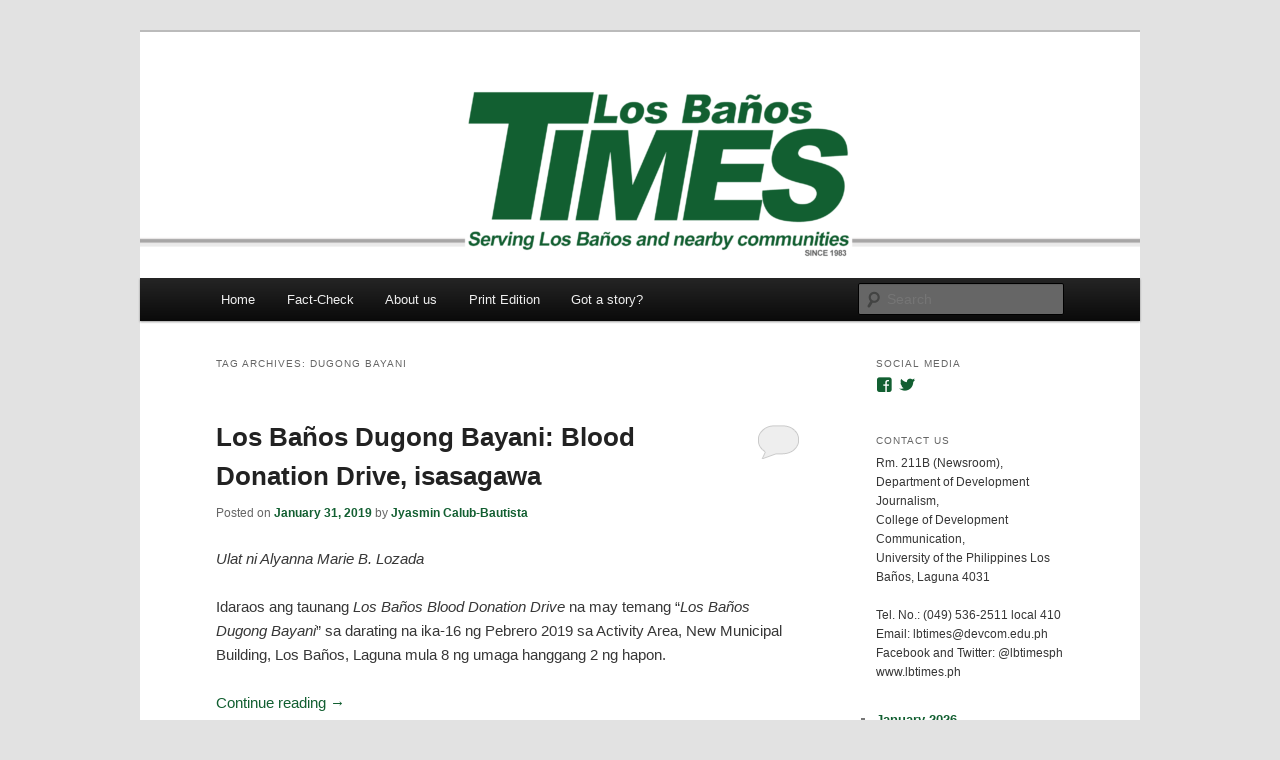

--- FILE ---
content_type: text/html; charset=UTF-8
request_url: https://lbtimes.ph/tag/dugong-bayani/
body_size: 14569
content:
<!DOCTYPE html>
<!--[if IE 6]>
<html id="ie6" lang="en-US">
<![endif]-->
<!--[if IE 7]>
<html id="ie7" lang="en-US">
<![endif]-->
<!--[if IE 8]>
<html id="ie8" lang="en-US">
<![endif]-->
<!--[if !(IE 6) & !(IE 7) & !(IE 8)]><!-->
<html lang="en-US">
<!--<![endif]-->
<head>
<meta charset="UTF-8" />
<meta name="viewport" content="width=device-width" />
<title>
Dugong Bayani | Los Baños Times	</title>
<link rel="profile" href="https://gmpg.org/xfn/11" />
<link rel="stylesheet" type="text/css" media="all" href="https://lbtimes.ph/wp-content/themes/twentyeleven/style.css?ver=20231107" />
<link rel="pingback" href="https://lbtimes.ph/xmlrpc.php">
<!--[if lt IE 9]>
<script src="https://lbtimes.ph/wp-content/themes/twentyeleven/js/html5.js?ver=3.7.0" type="text/javascript"></script>
<![endif]-->
<meta name='robots' content='max-image-preview:large' />
<link rel='dns-prefetch' href='//stats.wp.com' />
<link rel='dns-prefetch' href='//v0.wordpress.com' />
<link rel='dns-prefetch' href='//widgets.wp.com' />
<link rel='dns-prefetch' href='//s0.wp.com' />
<link rel='dns-prefetch' href='//0.gravatar.com' />
<link rel='dns-prefetch' href='//1.gravatar.com' />
<link rel='dns-prefetch' href='//2.gravatar.com' />
<link rel='preconnect' href='//i0.wp.com' />
<link rel='preconnect' href='//c0.wp.com' />
<link rel="alternate" type="application/rss+xml" title="Los Baños Times &raquo; Feed" href="https://lbtimes.ph/feed/" />
<link rel="alternate" type="application/rss+xml" title="Los Baños Times &raquo; Comments Feed" href="https://lbtimes.ph/comments/feed/" />
<link rel="alternate" type="application/rss+xml" title="Los Baños Times &raquo; Dugong Bayani Tag Feed" href="https://lbtimes.ph/tag/dugong-bayani/feed/" />
<style id='wp-img-auto-sizes-contain-inline-css' type='text/css'>
img:is([sizes=auto i],[sizes^="auto," i]){contain-intrinsic-size:3000px 1500px}
/*# sourceURL=wp-img-auto-sizes-contain-inline-css */
</style>
<style id='wp-emoji-styles-inline-css' type='text/css'>

	img.wp-smiley, img.emoji {
		display: inline !important;
		border: none !important;
		box-shadow: none !important;
		height: 1em !important;
		width: 1em !important;
		margin: 0 0.07em !important;
		vertical-align: -0.1em !important;
		background: none !important;
		padding: 0 !important;
	}
/*# sourceURL=wp-emoji-styles-inline-css */
</style>
<style id='wp-block-library-inline-css' type='text/css'>
:root{--wp-block-synced-color:#7a00df;--wp-block-synced-color--rgb:122,0,223;--wp-bound-block-color:var(--wp-block-synced-color);--wp-editor-canvas-background:#ddd;--wp-admin-theme-color:#007cba;--wp-admin-theme-color--rgb:0,124,186;--wp-admin-theme-color-darker-10:#006ba1;--wp-admin-theme-color-darker-10--rgb:0,107,160.5;--wp-admin-theme-color-darker-20:#005a87;--wp-admin-theme-color-darker-20--rgb:0,90,135;--wp-admin-border-width-focus:2px}@media (min-resolution:192dpi){:root{--wp-admin-border-width-focus:1.5px}}.wp-element-button{cursor:pointer}:root .has-very-light-gray-background-color{background-color:#eee}:root .has-very-dark-gray-background-color{background-color:#313131}:root .has-very-light-gray-color{color:#eee}:root .has-very-dark-gray-color{color:#313131}:root .has-vivid-green-cyan-to-vivid-cyan-blue-gradient-background{background:linear-gradient(135deg,#00d084,#0693e3)}:root .has-purple-crush-gradient-background{background:linear-gradient(135deg,#34e2e4,#4721fb 50%,#ab1dfe)}:root .has-hazy-dawn-gradient-background{background:linear-gradient(135deg,#faaca8,#dad0ec)}:root .has-subdued-olive-gradient-background{background:linear-gradient(135deg,#fafae1,#67a671)}:root .has-atomic-cream-gradient-background{background:linear-gradient(135deg,#fdd79a,#004a59)}:root .has-nightshade-gradient-background{background:linear-gradient(135deg,#330968,#31cdcf)}:root .has-midnight-gradient-background{background:linear-gradient(135deg,#020381,#2874fc)}:root{--wp--preset--font-size--normal:16px;--wp--preset--font-size--huge:42px}.has-regular-font-size{font-size:1em}.has-larger-font-size{font-size:2.625em}.has-normal-font-size{font-size:var(--wp--preset--font-size--normal)}.has-huge-font-size{font-size:var(--wp--preset--font-size--huge)}.has-text-align-center{text-align:center}.has-text-align-left{text-align:left}.has-text-align-right{text-align:right}.has-fit-text{white-space:nowrap!important}#end-resizable-editor-section{display:none}.aligncenter{clear:both}.items-justified-left{justify-content:flex-start}.items-justified-center{justify-content:center}.items-justified-right{justify-content:flex-end}.items-justified-space-between{justify-content:space-between}.screen-reader-text{border:0;clip-path:inset(50%);height:1px;margin:-1px;overflow:hidden;padding:0;position:absolute;width:1px;word-wrap:normal!important}.screen-reader-text:focus{background-color:#ddd;clip-path:none;color:#444;display:block;font-size:1em;height:auto;left:5px;line-height:normal;padding:15px 23px 14px;text-decoration:none;top:5px;width:auto;z-index:100000}html :where(.has-border-color){border-style:solid}html :where([style*=border-top-color]){border-top-style:solid}html :where([style*=border-right-color]){border-right-style:solid}html :where([style*=border-bottom-color]){border-bottom-style:solid}html :where([style*=border-left-color]){border-left-style:solid}html :where([style*=border-width]){border-style:solid}html :where([style*=border-top-width]){border-top-style:solid}html :where([style*=border-right-width]){border-right-style:solid}html :where([style*=border-bottom-width]){border-bottom-style:solid}html :where([style*=border-left-width]){border-left-style:solid}html :where(img[class*=wp-image-]){height:auto;max-width:100%}:where(figure){margin:0 0 1em}html :where(.is-position-sticky){--wp-admin--admin-bar--position-offset:var(--wp-admin--admin-bar--height,0px)}@media screen and (max-width:600px){html :where(.is-position-sticky){--wp-admin--admin-bar--position-offset:0px}}

/*# sourceURL=wp-block-library-inline-css */
</style><style id='wp-block-archives-inline-css' type='text/css'>
.wp-block-archives{box-sizing:border-box}.wp-block-archives-dropdown label{display:block}
/*# sourceURL=https://c0.wp.com/c/6.9/wp-includes/blocks/archives/style.min.css */
</style>
<style id='global-styles-inline-css' type='text/css'>
:root{--wp--preset--aspect-ratio--square: 1;--wp--preset--aspect-ratio--4-3: 4/3;--wp--preset--aspect-ratio--3-4: 3/4;--wp--preset--aspect-ratio--3-2: 3/2;--wp--preset--aspect-ratio--2-3: 2/3;--wp--preset--aspect-ratio--16-9: 16/9;--wp--preset--aspect-ratio--9-16: 9/16;--wp--preset--color--black: #000;--wp--preset--color--cyan-bluish-gray: #abb8c3;--wp--preset--color--white: #fff;--wp--preset--color--pale-pink: #f78da7;--wp--preset--color--vivid-red: #cf2e2e;--wp--preset--color--luminous-vivid-orange: #ff6900;--wp--preset--color--luminous-vivid-amber: #fcb900;--wp--preset--color--light-green-cyan: #7bdcb5;--wp--preset--color--vivid-green-cyan: #00d084;--wp--preset--color--pale-cyan-blue: #8ed1fc;--wp--preset--color--vivid-cyan-blue: #0693e3;--wp--preset--color--vivid-purple: #9b51e0;--wp--preset--color--blue: #1982d1;--wp--preset--color--dark-gray: #373737;--wp--preset--color--medium-gray: #666;--wp--preset--color--light-gray: #e2e2e2;--wp--preset--gradient--vivid-cyan-blue-to-vivid-purple: linear-gradient(135deg,rgb(6,147,227) 0%,rgb(155,81,224) 100%);--wp--preset--gradient--light-green-cyan-to-vivid-green-cyan: linear-gradient(135deg,rgb(122,220,180) 0%,rgb(0,208,130) 100%);--wp--preset--gradient--luminous-vivid-amber-to-luminous-vivid-orange: linear-gradient(135deg,rgb(252,185,0) 0%,rgb(255,105,0) 100%);--wp--preset--gradient--luminous-vivid-orange-to-vivid-red: linear-gradient(135deg,rgb(255,105,0) 0%,rgb(207,46,46) 100%);--wp--preset--gradient--very-light-gray-to-cyan-bluish-gray: linear-gradient(135deg,rgb(238,238,238) 0%,rgb(169,184,195) 100%);--wp--preset--gradient--cool-to-warm-spectrum: linear-gradient(135deg,rgb(74,234,220) 0%,rgb(151,120,209) 20%,rgb(207,42,186) 40%,rgb(238,44,130) 60%,rgb(251,105,98) 80%,rgb(254,248,76) 100%);--wp--preset--gradient--blush-light-purple: linear-gradient(135deg,rgb(255,206,236) 0%,rgb(152,150,240) 100%);--wp--preset--gradient--blush-bordeaux: linear-gradient(135deg,rgb(254,205,165) 0%,rgb(254,45,45) 50%,rgb(107,0,62) 100%);--wp--preset--gradient--luminous-dusk: linear-gradient(135deg,rgb(255,203,112) 0%,rgb(199,81,192) 50%,rgb(65,88,208) 100%);--wp--preset--gradient--pale-ocean: linear-gradient(135deg,rgb(255,245,203) 0%,rgb(182,227,212) 50%,rgb(51,167,181) 100%);--wp--preset--gradient--electric-grass: linear-gradient(135deg,rgb(202,248,128) 0%,rgb(113,206,126) 100%);--wp--preset--gradient--midnight: linear-gradient(135deg,rgb(2,3,129) 0%,rgb(40,116,252) 100%);--wp--preset--font-size--small: 13px;--wp--preset--font-size--medium: 20px;--wp--preset--font-size--large: 36px;--wp--preset--font-size--x-large: 42px;--wp--preset--spacing--20: 0.44rem;--wp--preset--spacing--30: 0.67rem;--wp--preset--spacing--40: 1rem;--wp--preset--spacing--50: 1.5rem;--wp--preset--spacing--60: 2.25rem;--wp--preset--spacing--70: 3.38rem;--wp--preset--spacing--80: 5.06rem;--wp--preset--shadow--natural: 6px 6px 9px rgba(0, 0, 0, 0.2);--wp--preset--shadow--deep: 12px 12px 50px rgba(0, 0, 0, 0.4);--wp--preset--shadow--sharp: 6px 6px 0px rgba(0, 0, 0, 0.2);--wp--preset--shadow--outlined: 6px 6px 0px -3px rgb(255, 255, 255), 6px 6px rgb(0, 0, 0);--wp--preset--shadow--crisp: 6px 6px 0px rgb(0, 0, 0);}:where(.is-layout-flex){gap: 0.5em;}:where(.is-layout-grid){gap: 0.5em;}body .is-layout-flex{display: flex;}.is-layout-flex{flex-wrap: wrap;align-items: center;}.is-layout-flex > :is(*, div){margin: 0;}body .is-layout-grid{display: grid;}.is-layout-grid > :is(*, div){margin: 0;}:where(.wp-block-columns.is-layout-flex){gap: 2em;}:where(.wp-block-columns.is-layout-grid){gap: 2em;}:where(.wp-block-post-template.is-layout-flex){gap: 1.25em;}:where(.wp-block-post-template.is-layout-grid){gap: 1.25em;}.has-black-color{color: var(--wp--preset--color--black) !important;}.has-cyan-bluish-gray-color{color: var(--wp--preset--color--cyan-bluish-gray) !important;}.has-white-color{color: var(--wp--preset--color--white) !important;}.has-pale-pink-color{color: var(--wp--preset--color--pale-pink) !important;}.has-vivid-red-color{color: var(--wp--preset--color--vivid-red) !important;}.has-luminous-vivid-orange-color{color: var(--wp--preset--color--luminous-vivid-orange) !important;}.has-luminous-vivid-amber-color{color: var(--wp--preset--color--luminous-vivid-amber) !important;}.has-light-green-cyan-color{color: var(--wp--preset--color--light-green-cyan) !important;}.has-vivid-green-cyan-color{color: var(--wp--preset--color--vivid-green-cyan) !important;}.has-pale-cyan-blue-color{color: var(--wp--preset--color--pale-cyan-blue) !important;}.has-vivid-cyan-blue-color{color: var(--wp--preset--color--vivid-cyan-blue) !important;}.has-vivid-purple-color{color: var(--wp--preset--color--vivid-purple) !important;}.has-black-background-color{background-color: var(--wp--preset--color--black) !important;}.has-cyan-bluish-gray-background-color{background-color: var(--wp--preset--color--cyan-bluish-gray) !important;}.has-white-background-color{background-color: var(--wp--preset--color--white) !important;}.has-pale-pink-background-color{background-color: var(--wp--preset--color--pale-pink) !important;}.has-vivid-red-background-color{background-color: var(--wp--preset--color--vivid-red) !important;}.has-luminous-vivid-orange-background-color{background-color: var(--wp--preset--color--luminous-vivid-orange) !important;}.has-luminous-vivid-amber-background-color{background-color: var(--wp--preset--color--luminous-vivid-amber) !important;}.has-light-green-cyan-background-color{background-color: var(--wp--preset--color--light-green-cyan) !important;}.has-vivid-green-cyan-background-color{background-color: var(--wp--preset--color--vivid-green-cyan) !important;}.has-pale-cyan-blue-background-color{background-color: var(--wp--preset--color--pale-cyan-blue) !important;}.has-vivid-cyan-blue-background-color{background-color: var(--wp--preset--color--vivid-cyan-blue) !important;}.has-vivid-purple-background-color{background-color: var(--wp--preset--color--vivid-purple) !important;}.has-black-border-color{border-color: var(--wp--preset--color--black) !important;}.has-cyan-bluish-gray-border-color{border-color: var(--wp--preset--color--cyan-bluish-gray) !important;}.has-white-border-color{border-color: var(--wp--preset--color--white) !important;}.has-pale-pink-border-color{border-color: var(--wp--preset--color--pale-pink) !important;}.has-vivid-red-border-color{border-color: var(--wp--preset--color--vivid-red) !important;}.has-luminous-vivid-orange-border-color{border-color: var(--wp--preset--color--luminous-vivid-orange) !important;}.has-luminous-vivid-amber-border-color{border-color: var(--wp--preset--color--luminous-vivid-amber) !important;}.has-light-green-cyan-border-color{border-color: var(--wp--preset--color--light-green-cyan) !important;}.has-vivid-green-cyan-border-color{border-color: var(--wp--preset--color--vivid-green-cyan) !important;}.has-pale-cyan-blue-border-color{border-color: var(--wp--preset--color--pale-cyan-blue) !important;}.has-vivid-cyan-blue-border-color{border-color: var(--wp--preset--color--vivid-cyan-blue) !important;}.has-vivid-purple-border-color{border-color: var(--wp--preset--color--vivid-purple) !important;}.has-vivid-cyan-blue-to-vivid-purple-gradient-background{background: var(--wp--preset--gradient--vivid-cyan-blue-to-vivid-purple) !important;}.has-light-green-cyan-to-vivid-green-cyan-gradient-background{background: var(--wp--preset--gradient--light-green-cyan-to-vivid-green-cyan) !important;}.has-luminous-vivid-amber-to-luminous-vivid-orange-gradient-background{background: var(--wp--preset--gradient--luminous-vivid-amber-to-luminous-vivid-orange) !important;}.has-luminous-vivid-orange-to-vivid-red-gradient-background{background: var(--wp--preset--gradient--luminous-vivid-orange-to-vivid-red) !important;}.has-very-light-gray-to-cyan-bluish-gray-gradient-background{background: var(--wp--preset--gradient--very-light-gray-to-cyan-bluish-gray) !important;}.has-cool-to-warm-spectrum-gradient-background{background: var(--wp--preset--gradient--cool-to-warm-spectrum) !important;}.has-blush-light-purple-gradient-background{background: var(--wp--preset--gradient--blush-light-purple) !important;}.has-blush-bordeaux-gradient-background{background: var(--wp--preset--gradient--blush-bordeaux) !important;}.has-luminous-dusk-gradient-background{background: var(--wp--preset--gradient--luminous-dusk) !important;}.has-pale-ocean-gradient-background{background: var(--wp--preset--gradient--pale-ocean) !important;}.has-electric-grass-gradient-background{background: var(--wp--preset--gradient--electric-grass) !important;}.has-midnight-gradient-background{background: var(--wp--preset--gradient--midnight) !important;}.has-small-font-size{font-size: var(--wp--preset--font-size--small) !important;}.has-medium-font-size{font-size: var(--wp--preset--font-size--medium) !important;}.has-large-font-size{font-size: var(--wp--preset--font-size--large) !important;}.has-x-large-font-size{font-size: var(--wp--preset--font-size--x-large) !important;}
/*# sourceURL=global-styles-inline-css */
</style>

<style id='classic-theme-styles-inline-css' type='text/css'>
/*! This file is auto-generated */
.wp-block-button__link{color:#fff;background-color:#32373c;border-radius:9999px;box-shadow:none;text-decoration:none;padding:calc(.667em + 2px) calc(1.333em + 2px);font-size:1.125em}.wp-block-file__button{background:#32373c;color:#fff;text-decoration:none}
/*# sourceURL=/wp-includes/css/classic-themes.min.css */
</style>
<link rel='stylesheet' id='ai-core-style-css' href='https://lbtimes.ph/wp-content/plugins/aesop-story-engine/public/assets/css/ai-core.css?ver=1' type='text/css' media='all' />
<style id='ai-core-style-inline-css' type='text/css'>
.aesop-gallery-component .aesop-component-caption{color:#333;padding:.25rem .75rem;background:rgba(255,255,255,.8);font-size:14px}.aesop-stacked-img{background-position:50%;background-repeat:no-repeat;background-size:cover;width:100%;left:0;top:0;position:relative;overflow:hidden}.aesop-stacked-img .aesop-stacked-caption{position:absolute;bottom:20px;right:20px;z-index:0;color:#333;padding:.25rem .75rem;background:rgba(255,255,255,.8);font-size:14px;-webkit-transition:all .75s ease-in-out;transition:all .75s ease-in-out}.aesop-sequence-img-wrap .aesop-sequence-caption{padding-left:4.5rem}.aesop-sequence-img-wrap .aesop-sequence-caption:before{left:0;bottom:-4px;font-weight:700;line-height:1;padding:.6rem .75rem;border:1px solid;border-color:inherit;content:counter(sequence-counter,decimal-leading-zero);counter-increment:sequence-counter}.aesop-sequence-img-wrap .aesop-sequence-img{width:100%;max-width:1200px;display:block}.aesop-hero-gallery-wrapper{clear:both;position:relative}.aesop-hero-gallery-content{position:absolute;top:20px}.aesopicon-search-plus{position:relative}.aesopicon-search-plus:after{display:inline-block;font-family:Dashicons;font-style:normal;font-weight:400;line-height:1;-webkit-font-smoothing:antialiased;-moz-osx-font-smoothing:grayscale;content:'\f179'}.aesop-parallax-component{clear:both}.aesop-parallax-component .aesop-parallax-sc{margin:0}.aesop-content-component .aesop-content-comp-wrap{padding:1.5em 2em}@media (max-width:766px){.aesop-content-component .aesop-content-comp-wrap{padding:1em}}.aesop-content-component .aesop-content-comp-inner p{line-height:1.2em}.aesop-content-component .aesop-content-img .aesop-content-comp-inner{word-wrap:break-word;background:rgba(255,255,255,.4);padding:1rem;line-height:1.3}.aesop-content-component .aesop-content-img .aesop-content-comp-inner p{margin-bottom:0}.aesop-image-component img{-webkit-box-shadow:0 0 6px -1px rgba(0,0,0,.5);box-shadow:0 0 6px -1px rgba(0,0,0,.5)}.aesop-image-component .aesop-lightbox{text-decoration:none;display:block}.aesop-image-component .aesop-img-enlarge{margin:0 0 .5rem}.aesop-image-component .aesop-img-enlarge:hover{text-decoration:none}.aesop-image-component .aesop-img-enlarge i{position:relative;top:1px}.aesop-image-component .aesop-img-enlarge,.aesop-image-component .aesop-image-component-caption{color:#b3b3b3;font-size:12px;font-family:"Helvetica Neue",Helvetica,Arial,sans-serif}.aesop-image-component .aesop-cap-cred,.aesop-image-component .aesop-img-enlarge{color:#b3b3b3}.aesop-image-component .aesop-cap-cred{border-top:1px dotted #b3b3b3;font-size:9px}.aesop-image-component:hover{opacity:.85;filter:alpha(opacity=85);-webkit-transition:opacity .25s ease-in-out;transition:opacity .25s ease-in-out}.aesop-image-component:active img{box-shadow:none}.aesop-video-component .aesop-video-component-caption{color:#b3b3b3}.aesop-video-component .aesop-component-caption{color:#333;padding:.25rem .75rem;background:rgba(255,255,255,.8);font-size:14px}.mejs-container{width:100%;max-width:800px!important;margin-left:auto;margin-right:auto}.mejs-container+p{margin-top:1rem}.aesop-quote-component{padding:3rem 2rem}.aesop-quote-component blockquote{font-style:italic}.aesop-quote-component cite{display:block;font-size:14px}.aesop-on-genesis .aesop-quote-component blockquote:before{content:none}.aesop-story-collection{clear:both}.aesop-story-collection .aesop-story-collection-title{text-align:center;background:#fff;text-transform:uppercase;font-size:1.75rem;line-height:1.75rem;letter-spacing:.05rem;padding:.8rem 0 .6rem;margin:0;z-index:2;position:relative;-webkit-box-shadow:0 7px 7px -7px #000;box-shadow:0 7px 7px -7px #000}.aesop-story-collection .aesop-collection-item{float:left;position:relative;height:220px;overflow:hidden}.aesop-story-collection .aesop-collection-item .aesop-collection-item-link{display:table;height:100%;width:100%;color:#fff;-webkit-transition:all .25s ease-in-out;transition:all .25s ease-in-out}.aesop-story-collection .aesop-collection-item .aesop-collection-item-link:before{position:absolute;content:'';width:100%;height:100%;background:#000;opacity:.65;filter:alpha(opacity=65);z-index:1}.aesop-story-collection .aesop-collection-item .aesop-collection-item-link:hover{text-decoration:none;-webkit-transition:all .25s ease-in-out;transition:all .25s ease-in-out}.aesop-story-collection .aesop-collection-item .aesop-collection-item-link:hover:before{-webkit-transition:opacity .25s linear;transition:opacity .25s linear;opacity:0;filter:alpha(opacity=0)}.aesop-story-collection .aesop-collection-item .aesop-collection-item-link:hover .aesop-collection-item-inner{background:rgba(0,0,0,.5)}.aesop-story-collection .aesop-collection-item .aesop-collection-item-inner{display:table-cell;vertical-align:middle;width:100%;height:100%;padding:0 2.5rem;position:relative;text-align:center;z-index:1;overflow:hidden;text-shadow:0 0 3px rgba(0,0,0,.6)}.aesop-story-collection .aesop-collection-item .aesop-collection-item-inner .aesop-collection-entry-title{font-weight:800;text-transform:uppercase;color:#fff;margin:auto}.aesop-story-collection .aesop-collection-item .aesop-collection-item-inner .aesop-collection-item-excerpt{font-size:12px}.aesop-story-collection .aesop-collection-item .aesop-collection-item-inner .aesop-collection-meta{font-family:"Helvetica Neue",Helvetica,Arial,sans-serif;font-size:12px;margin-bottom:3rem;font-style:italic}.aesop-story-collection .aesop-collection-item .aesop-collection-item-img{position:absolute;width:100%;height:100%;left:0;z-index:0;background-position:center center}.aesop-story-collection .aesop-collection-splash .aesop-collection-item-link:before{content:none}.aesop-story-collection .aesop-collection-splash .aesop-collection-item-link:hover .aesop-collection-item-inner{background:0 0}.aesop-story-collection .aesop-collection-splash .aesop-collection-item-inner .aesop-collection-entry-title{color:#333;text-shadow:none}.aesop-story-collection .aesop-collection-load-more{background:#000;opacity:.65;filter:alpha(opacity=65);z-index:1;height:70px;line-height:70px;color:#fff}.jorgen-article-cover-wrap{position:fixed}.aesop-article-chapter-wrap{position:relative}.aesop-article-chapter-wrap.aesop-video-chapter .aesop-cover-title{max-width:100%;margin:0;padding-bottom:20px;top:150px;border-bottom:1px solid #fff;font-size:62px!important;color:#fff;width:90%;left:10%;position:absolute;z-index:1}.aesop-article-chapter-wrap.aesop-video-chapter .aesop-cover-title small{font-size:40px}@media (max-width:800px){.aesop-article-chapter-wrap .aesop-cover-title{font-size:52px}.aesop-article-chapter-wrap .aesop-cover-title small{font-size:42px}}@media (max-width:480px){.aesop-article-chapter-wrap .aesop-cover-title{display:block;bottom:30px;font-size:32px}.aesop-article-chapter-wrap .aesop-cover-title small{display:block;font-size:20px}}.aesop-cover-title{max-width:100%;margin:0;padding-bottom:20px;bottom:100px;border-bottom:1px solid #fff;font-size:62px!important;color:#fff;width:90%;left:10%;position:absolute;z-index:1}.aesop-cover-title small{font-size:40px}.aesop-toggle-chapter-menu{position:fixed;right:-1px;bottom:57px;height:44px;width:44px;background:#e6e6e6;border-top-left-radius:2px;border-bottom-left-radius:2px;z-index:150;-webkit-transition:right .25s ease;transition:right .25s ease}.aesop-toggle-chapter-menu:hover{background:#007aac;text-decoration:none}.aesop-toggle-chapter-menu:hover i{color:#fff}.aesop-toggle-chapter-menu i{color:#007aac}.aesop-chapter-menu-open .aesop-chapter-menu{right:0}.aesop-chapter-menu-open .aesop-toggle-chapter-menu{right:250px}.aesop-close-chapter-menu{position:absolute;top:12px;right:12px;z-index:1}.aesop-close-chapter-menu:hover{cursor:pointer}.aesop-chapter-menu{right:-250px;width:250px;top:0;position:fixed;bottom:0;background:#e6e6e6;-webkit-transition:right .25s ease;transition:right .25s ease;z-index:500;counter-reset:sequence-counter;color:#777}.aesop-chapter-menu .scroll-nav__list{margin:0;padding:0}.aesop-chapter-menu *{box-sizing:border-box;-moz-box-sizing:border-box;-webkit-box-sizing:border-box}.aesop-chapter-menu li{display:block;margin-bottom:0;position:relative;padding-left:15px;font:400 14px/28px Arial,Helvetica,sans-serif}.aesop-chapter-menu li:before{content:counter(sequence-counter,upper-roman);counter-increment:sequence-counter;position:absolute;left:0}.aesop-chapter-menu a:link,.aesop-chapter-menu .scroll-nav__link{color:#777;padding-top:5px;padding-bottom:5px}.admin-bar .aesop-chapter-menu{top:32px}.aesop-chapter-menu--inner{padding:15px}.aesop-character-component .aesop-character-float{margin:.65rem 0;width:150px;text-align:center}.aesop-character-component .aesop-character-float .aesop-character-title{vertical-align:top;font-size:12px;font-family:"Helvetica Neue",Helvetica,Arial,sans-serif;color:#b3b3b3;text-transform:uppercase;letter-spacing:.05em;display:block;text-align:center;margin:0 0 .5rem}.aesop-character-component .aesop-character-float.aesop-character-right{float:right;margin-left:1.75rem}.aesop-character-component .aesop-character-float.aesop-character-center{margin-left:auto;margin-right:auto}.aesop-character-component .aesop-character-float.aesop-character-center .aesop-character-name{text-align:center}.aesop-character-component .aesop-character-float.aesop-character-left{float:left;margin-right:1.75rem}.aesop-character-component .aesop-character-avatar{width:90%;border-radius:50%}.aesop-character-component .aesop-character-cap{font-size:12px;line-height:14px;font-family:"Helvetica Neue",Helvetica,Arial,sans-serif;color:#b3b3b3;font-style:italic;margin-top:.8rem;border-top:1px dotted #b3b3b3;padding-top:.3rem}.aesop-document-component a{font-size:12px;font-family:"Helvetica Neue",Helvetica,Arial,sans-serif;color:#b3b3b3;line-height:12px;text-decoration:none}.aesop-document-component a span{border-bottom:1px solid #e6e6e6;font-size:12px;color:gray}.aesop-document-component a span:before{content:'\f498';font-family:Dashicons;position:absolute;left:0}.aesop-timeline{position:fixed;bottom:0;left:0;right:0;z-index:10}.aesop-timeline ol{margin:0;padding:0;position:relative;background:#e6e6e6;padding:5px 10px;-webkit-box-shadow:inset 0 7px 7px -7px gray;box-shadow:inset 0 7px 7px -7px gray}.aesop-timeline ol:before,.aesop-timeline ol:after{content:" ";display:table}.aesop-timeline ol:after{clear:both}.aesop-timeline ol li{display:inline-block;margin-right:5px}.aesop-timeline ol li:last-child{margin-right:0}.aesop-timeline ol li a{text-transform:uppercase;font-size:14px;color:inherit;padding:2px 10px 8px;display:block;position:relative}.aesop-timeline ol li a:after{content:'';height:20px;border-right:1px solid #666;width:1px;position:absolute;left:50%;bottom:-10px}.aesop-timeline ol li.active a{color:#428bca}.aesop-timeline ol li.active a:after{border-right-color:#428bca}
/*# sourceURL=ai-core-style-inline-css */
</style>
<link rel='stylesheet' id='ai-lightbox-style-css' href='https://lbtimes.ph/wp-content/plugins/aesop-story-engine/public/assets/css/lightbox.css?ver=1' type='text/css' media='all' />
<link rel='stylesheet' id='twentyeleven-block-style-css' href='https://lbtimes.ph/wp-content/themes/twentyeleven/blocks.css?ver=20230122' type='text/css' media='all' />
<link rel='stylesheet' id='jetpack_likes-css' href='https://c0.wp.com/p/jetpack/15.4/modules/likes/style.css' type='text/css' media='all' />
<script type="text/javascript" src="https://c0.wp.com/c/6.9/wp-includes/js/jquery/jquery.min.js" id="jquery-core-js"></script>
<script type="text/javascript" src="https://c0.wp.com/c/6.9/wp-includes/js/jquery/jquery-migrate.min.js" id="jquery-migrate-js"></script>
<link rel="https://api.w.org/" href="https://lbtimes.ph/wp-json/" /><link rel="alternate" title="JSON" type="application/json" href="https://lbtimes.ph/wp-json/wp/v2/tags/3" /><link rel="EditURI" type="application/rsd+xml" title="RSD" href="https://lbtimes.ph/xmlrpc.php?rsd" />
<meta name="generator" content="WordPress 6.9" />
	<style>img#wpstats{display:none}</style>
			<style>
		/* Link color */
		a,
		#site-title a:focus,
		#site-title a:hover,
		#site-title a:active,
		.entry-title a:hover,
		.entry-title a:focus,
		.entry-title a:active,
		.widget_twentyeleven_ephemera .comments-link a:hover,
		section.recent-posts .other-recent-posts a[rel="bookmark"]:hover,
		section.recent-posts .other-recent-posts .comments-link a:hover,
		.format-image footer.entry-meta a:hover,
		#site-generator a:hover {
			color: #125f31;
		}
		section.recent-posts .other-recent-posts .comments-link a:hover {
			border-color: #125f31;
		}
		article.feature-image.small .entry-summary p a:hover,
		.entry-header .comments-link a:hover,
		.entry-header .comments-link a:focus,
		.entry-header .comments-link a:active,
		.feature-slider a.active {
			background-color: #125f31;
		}
	</style>
			<style type="text/css" id="twentyeleven-header-css">
				#site-title,
		#site-description {
			position: absolute;
			clip: rect(1px 1px 1px 1px); /* IE6, IE7 */
			clip: rect(1px, 1px, 1px, 1px);
		}
				</style>
		
<!-- Jetpack Open Graph Tags -->
<meta property="og:type" content="website" />
<meta property="og:title" content="Dugong Bayani &#8211; Los Baños Times" />
<meta property="og:url" content="https://lbtimes.ph/tag/dugong-bayani/" />
<meta property="og:site_name" content="Los Baños Times" />
<meta property="og:image" content="https://i0.wp.com/lbtimes.ph/wp-content/uploads/2022/07/cropped-LB-Times-ph.jpeg?fit=512%2C512&#038;ssl=1" />
<meta property="og:image:width" content="512" />
<meta property="og:image:height" content="512" />
<meta property="og:image:alt" content="" />
<meta property="og:locale" content="en_US" />

<!-- End Jetpack Open Graph Tags -->
<link rel="icon" href="https://i0.wp.com/lbtimes.ph/wp-content/uploads/2022/07/cropped-LB-Times-ph.jpeg?fit=32%2C32&#038;ssl=1" sizes="32x32" />
<link rel="icon" href="https://i0.wp.com/lbtimes.ph/wp-content/uploads/2022/07/cropped-LB-Times-ph.jpeg?fit=192%2C192&#038;ssl=1" sizes="192x192" />
<link rel="apple-touch-icon" href="https://i0.wp.com/lbtimes.ph/wp-content/uploads/2022/07/cropped-LB-Times-ph.jpeg?fit=180%2C180&#038;ssl=1" />
<meta name="msapplication-TileImage" content="https://i0.wp.com/lbtimes.ph/wp-content/uploads/2022/07/cropped-LB-Times-ph.jpeg?fit=270%2C270&#038;ssl=1" />
<link rel='stylesheet' id='genericons-css' href='https://c0.wp.com/p/jetpack/15.4/_inc/genericons/genericons/genericons.css' type='text/css' media='all' />
<link rel='stylesheet' id='jetpack_social_media_icons_widget-css' href='https://c0.wp.com/p/jetpack/15.4/modules/widgets/social-media-icons/style.css' type='text/css' media='all' />
</head>

<body class="archive tag tag-dugong-bayani tag-3 wp-embed-responsive wp-theme-twentyeleven browser-chrome os-mac aesop-core aesop-on-twenty-eleven two-column right-sidebar">
<div class="skip-link"><a class="assistive-text" href="#content">Skip to primary content</a></div><div class="skip-link"><a class="assistive-text" href="#secondary">Skip to secondary content</a></div><div id="page" class="hfeed">
	<header id="branding">
			<hgroup>
				<h1 id="site-title"><span><a href="https://lbtimes.ph/" rel="home">Los Baños Times</a></span></h1>
				<h2 id="site-description">Serving Los Baños and Nearby Communities since 1983</h2>
			</hgroup>

						<a href="https://lbtimes.ph/">
				<img src="https://lbtimes.ph/wp-content/uploads/2019/12/cropped-lbtimes-2019-header-2.png" width="1000" height="246" alt="Los Baños Times" srcset="https://i0.wp.com/lbtimes.ph/wp-content/uploads/2019/12/cropped-lbtimes-2019-header-2.png?w=1000&amp;ssl=1 1000w, https://i0.wp.com/lbtimes.ph/wp-content/uploads/2019/12/cropped-lbtimes-2019-header-2.png?resize=300%2C74&amp;ssl=1 300w, https://i0.wp.com/lbtimes.ph/wp-content/uploads/2019/12/cropped-lbtimes-2019-header-2.png?resize=768%2C189&amp;ssl=1 768w, https://i0.wp.com/lbtimes.ph/wp-content/uploads/2019/12/cropped-lbtimes-2019-header-2.png?resize=500%2C123&amp;ssl=1 500w" sizes="(max-width: 1000px) 100vw, 1000px" decoding="async" fetchpriority="high" />			</a>
			
						<div class="only-search with-image">
					<form method="get" id="searchform" action="https://lbtimes.ph/">
		<label for="s" class="assistive-text">Search</label>
		<input type="text" class="field" name="s" id="s" placeholder="Search" />
		<input type="submit" class="submit" name="submit" id="searchsubmit" value="Search" />
	</form>
			</div>
				
			<nav id="access">
				<h3 class="assistive-text">Main menu</h3>
				<div class="menu"><ul>
<li ><a href="https://lbtimes.ph/">Home</a></li><li class="page_item page-item-43287"><a href="https://lbtimes.ph/fact-check/">Fact-Check</a></li>
<li class="page_item page-item-1177"><a href="https://lbtimes.ph/about-us/">About us</a></li>
<li class="page_item page-item-2265"><a href="https://lbtimes.ph/lbtimes-print-edition/">Print Edition</a></li>
<li class="page_item page-item-88"><a href="https://lbtimes.ph/got-a-story/">Got a story?</a></li>
</ul></div>
			</nav><!-- #access -->
	</header><!-- #branding -->


	<div id="main">

		<section id="primary">
			<div id="content" role="main">

			
				<header class="page-header">
					<h1 class="page-title">
					Tag Archives: <span>Dugong Bayani</span>					</h1>

									</header>

				
				
					
	<article id="post-6078" class="post-6078 post type-post status-publish format-standard hentry category-news tag-devc-20-t1r tag-dugong-bayani tag-los-banos tag-los-banos-blood-donation-drive tag-tanggapang-pangkalusugan">
		<header class="entry-header">
						<h1 class="entry-title"><a href="https://lbtimes.ph/los-banos-dugong-bayani-blood-donation-drive-isasagawa/" rel="bookmark">Los Baños Dugong Bayani: Blood Donation Drive, isasagawa</a></h1>
			
						<div class="entry-meta">
				<span class="sep">Posted on </span><a href="https://lbtimes.ph/los-banos-dugong-bayani-blood-donation-drive-isasagawa/" title="4:00 pm" rel="bookmark"><time class="entry-date" datetime="2019-01-31T16:00:29+08:00">January 31, 2019</time></a><span class="by-author"> <span class="sep"> by </span> <span class="author vcard"><a class="url fn n" href="https://lbtimes.ph/author/jcbautista/" title="View all posts by Jyasmin Calub-Bautista" rel="author">Jyasmin Calub-Bautista</a></span></span>			</div><!-- .entry-meta -->
			
						<div class="comments-link">
				<a href="https://lbtimes.ph/los-banos-dugong-bayani-blood-donation-drive-isasagawa/#respond"><span class="leave-reply">Reply</span></a>			</div>
					</header><!-- .entry-header -->

				<div class="entry-content">
			<p><em>Ulat ni Alyanna Marie B. Lozada</em></p>
<p>Idaraos ang taunang <em>Los Baños Blood Donation Drive </em>na may temang “<em>Los Baños Dugong Bayani</em>” sa darating na ika-16 ng Pebrero 2019 sa Activity Area, New Municipal Building, Los Baños, Laguna mula 8 ng umaga hanggang 2 ng hapon.</p>
<p> <a href="https://lbtimes.ph/los-banos-dugong-bayani-blood-donation-drive-isasagawa/#more-6078" class="more-link">Continue reading <span class="meta-nav">&rarr;</span></a></p>
					</div><!-- .entry-content -->
		
		<footer class="entry-meta">
			
										<span class="cat-links">
					<span class="entry-utility-prep entry-utility-prep-cat-links">Posted in</span> <a href="https://lbtimes.ph/category/news/" rel="category tag">News</a>			</span>
							
										<span class="sep"> | </span>
								<span class="tag-links">
					<span class="entry-utility-prep entry-utility-prep-tag-links">Tagged</span> <a href="https://lbtimes.ph/tag/devc-20-t1r/" rel="tag">Devc 20 T1R</a>, <a href="https://lbtimes.ph/tag/dugong-bayani/" rel="tag">Dugong Bayani</a>, <a href="https://lbtimes.ph/tag/los-banos/" rel="tag">los baños</a>, <a href="https://lbtimes.ph/tag/los-banos-blood-donation-drive/" rel="tag">Los Baños Blood Donation Drive</a>, <a href="https://lbtimes.ph/tag/tanggapang-pangkalusugan/" rel="tag">Tanggapang Pangkalusugan</a>			</span>
							
										<span class="sep"> | </span>
						<span class="comments-link"><a href="https://lbtimes.ph/los-banos-dugong-bayani-blood-donation-drive-isasagawa/#respond"><span class="leave-reply">Leave a reply</span></a></span>
			
					</footer><!-- .entry-meta -->
	</article><!-- #post-6078 -->

				
					
<article id="post-4234" class="post-4234 post type-post status-publish format-gallery hentry category-news tag-blood-drive tag-blood-letting tag-brgy-maahas tag-dugong-bayani tag-gillian-sagario post_format-post-format-gallery">
	<header class="entry-header">
		<hgroup>
			<h2 class="entry-title"><a href="https://lbtimes.ph/bloodletting-drive-idaraos-sa-barangay-maahas/" rel="bookmark">Bloodletting Drive, idaraos sa Barangay Maahas</a></h2>
			<h3 class="entry-format">Gallery</h3>
		</hgroup>

		<div class="entry-meta">
			<span class="sep">Posted on </span><a href="https://lbtimes.ph/bloodletting-drive-idaraos-sa-barangay-maahas/" title="3:12 pm" rel="bookmark"><time class="entry-date" datetime="2018-02-16T15:12:16+08:00">February 16, 2018</time></a><span class="by-author"> <span class="sep"> by </span> <span class="author vcard"><a class="url fn n" href="https://lbtimes.ph/author/mjmercado/" title="View all posts by Margaret Julia Mercado" rel="author">Margaret Julia Mercado</a></span></span>		</div><!-- .entry-meta -->
	</header><!-- .entry-header -->

			<div class="entry-content">
							<figure class="gallery-thumb">
					<a href="https://lbtimes.ph/bloodletting-drive-idaraos-sa-barangay-maahas/"><img width="150" height="150" src="https://i0.wp.com/lbtimes.ph/wp-content/uploads/2018/02/2.jpg?resize=150%2C150&amp;ssl=1" class="attachment-thumbnail size-thumbnail" alt="" decoding="async" srcset="https://i0.wp.com/lbtimes.ph/wp-content/uploads/2018/02/2.jpg?resize=150%2C150&amp;ssl=1 150w, https://i0.wp.com/lbtimes.ph/wp-content/uploads/2018/02/2.jpg?zoom=2&amp;resize=150%2C150&amp;ssl=1 300w, https://i0.wp.com/lbtimes.ph/wp-content/uploads/2018/02/2.jpg?zoom=3&amp;resize=150%2C150&amp;ssl=1 450w" sizes="(max-width: 150px) 100vw, 150px" data-attachment-id="4235" data-permalink="https://lbtimes.ph/bloodletting-drive-idaraos-sa-barangay-maahas/2-17/" data-orig-file="https://i0.wp.com/lbtimes.ph/wp-content/uploads/2018/02/2.jpg?fit=960%2C720&amp;ssl=1" data-orig-size="960,720" data-comments-opened="1" data-image-meta="{&quot;aperture&quot;:&quot;0&quot;,&quot;credit&quot;:&quot;&quot;,&quot;camera&quot;:&quot;&quot;,&quot;caption&quot;:&quot;&quot;,&quot;created_timestamp&quot;:&quot;0&quot;,&quot;copyright&quot;:&quot;&quot;,&quot;focal_length&quot;:&quot;0&quot;,&quot;iso&quot;:&quot;0&quot;,&quot;shutter_speed&quot;:&quot;0&quot;,&quot;title&quot;:&quot;&quot;,&quot;orientation&quot;:&quot;0&quot;}" data-image-title="2" data-image-description="" data-image-caption="&lt;p&gt;Ito ang anunsyo ng isasagawang &amp;#8220;Bloodletting Drive&amp;#8221; na ipinakalat sa Facebook. Nanggaling kay Jhayr Sanchez Mundin.&lt;/p&gt;
" data-medium-file="https://i0.wp.com/lbtimes.ph/wp-content/uploads/2018/02/2.jpg?fit=300%2C225&amp;ssl=1" data-large-file="https://i0.wp.com/lbtimes.ph/wp-content/uploads/2018/02/2.jpg?fit=584%2C438&amp;ssl=1" /></a>
	</figure><!-- .gallery-thumb -->

	<p><em>
					This gallery contains <a href="https://lbtimes.ph/bloodletting-drive-idaraos-sa-barangay-maahas/" title="Permalink to Bloodletting Drive, idaraos sa Barangay Maahas" rel="bookmark">1 photo</a>.					</em></p>
										<p>Ulat ni Gillian Sagario Gaganapin ang “Bloodletting Drive” ngayong darating na ika-17 ng Pebrero 2018 sa Barangay Maahas Covered Court na magsisimula ng alas-otso ng umaga hanggang alas dose ng tanghali. Ayon kay Jhayr Mundin, head coordinator ng drive at Barangay &hellip; <a href="https://lbtimes.ph/bloodletting-drive-idaraos-sa-barangay-maahas/">Continue reading <span class="meta-nav">&rarr;</span></a></p>
						</div><!-- .entry-content -->
	
	<footer class="entry-meta">
		
				<span class="cat-links">
			<span class="entry-utility-prep entry-utility-prep-cat-links">Posted in</span> <a href="https://lbtimes.ph/category/news/" rel="category tag">News</a>		</span>
		
				<span class="sep"> | </span>
					<span class="tag-links">
			<span class="entry-utility-prep entry-utility-prep-tag-links">Tagged</span> <a href="https://lbtimes.ph/tag/blood-drive/" rel="tag">blood drive</a>, <a href="https://lbtimes.ph/tag/blood-letting/" rel="tag">Blood letting</a>, <a href="https://lbtimes.ph/tag/brgy-maahas/" rel="tag">Brgy. Maahas</a>, <a href="https://lbtimes.ph/tag/dugong-bayani/" rel="tag">Dugong Bayani</a>, <a href="https://lbtimes.ph/tag/gillian-sagario/" rel="tag">Gillian Sagario</a>		</span>
		
							<span class="sep"> | </span>
				<span class="comments-link"><a href="https://lbtimes.ph/bloodletting-drive-idaraos-sa-barangay-maahas/#respond"><span class="leave-reply">Leave a reply</span></a></span>
		
			</footer><!-- .entry-meta -->
</article><!-- #post-4234 -->

				
					
<article id="post-4103" class="post-4103 post type-post status-publish format-gallery hentry category-news tag-blood-drive tag-blood-letting tag-crissel-tenelote tag-ctenolete tag-devc136c2l tag-dugong-bayani tag-dugong-bayani-2018 tag-lbmho tag-los-banos tag-los-banos-municipal-health-office tag-mho tag-mistral-reyes tag-mmreyes tag-pbc tag-philippine-blood-center tag-vcortez tag-vince-cortez post_format-post-format-gallery">
	<header class="entry-header">
		<hgroup>
			<h2 class="entry-title"><a href="https://lbtimes.ph/unang-dugong-bayani-para-sa-taong-2018-isinagawa/" rel="bookmark">Unang Dugong Bayani para sa taong 2018, isinagawa</a></h2>
			<h3 class="entry-format">Gallery</h3>
		</hgroup>

		<div class="entry-meta">
			<span class="sep">Posted on </span><a href="https://lbtimes.ph/unang-dugong-bayani-para-sa-taong-2018-isinagawa/" title="10:28 pm" rel="bookmark"><time class="entry-date" datetime="2018-02-10T22:28:19+08:00">February 10, 2018</time></a><span class="by-author"> <span class="sep"> by </span> <span class="author vcard"><a class="url fn n" href="https://lbtimes.ph/author/migcasan/" title="View all posts by Margarite Igcasan" rel="author">Margarite Igcasan</a></span></span>		</div><!-- .entry-meta -->
	</header><!-- .entry-header -->

			<div class="entry-content">
							<figure class="gallery-thumb">
					<a href="https://lbtimes.ph/unang-dugong-bayani-para-sa-taong-2018-isinagawa/"><img width="150" height="150" src="https://i0.wp.com/lbtimes.ph/wp-content/uploads/2018/02/27545031_1827952653901693_1252091346484409114_n.jpg?resize=150%2C150&amp;ssl=1" class="attachment-thumbnail size-thumbnail" alt="" decoding="async" srcset="https://i0.wp.com/lbtimes.ph/wp-content/uploads/2018/02/27545031_1827952653901693_1252091346484409114_n.jpg?resize=150%2C150&amp;ssl=1 150w, https://i0.wp.com/lbtimes.ph/wp-content/uploads/2018/02/27545031_1827952653901693_1252091346484409114_n.jpg?zoom=2&amp;resize=150%2C150&amp;ssl=1 300w, https://i0.wp.com/lbtimes.ph/wp-content/uploads/2018/02/27545031_1827952653901693_1252091346484409114_n.jpg?zoom=3&amp;resize=150%2C150&amp;ssl=1 450w" sizes="(max-width: 150px) 100vw, 150px" data-attachment-id="4116" data-permalink="https://lbtimes.ph/unang-dugong-bayani-para-sa-taong-2018-isinagawa/27545031_1827952653901693_1252091346484409114_n/" data-orig-file="https://i0.wp.com/lbtimes.ph/wp-content/uploads/2018/02/27545031_1827952653901693_1252091346484409114_n.jpg?fit=720%2C480&amp;ssl=1" data-orig-size="720,480" data-comments-opened="1" data-image-meta="{&quot;aperture&quot;:&quot;0&quot;,&quot;credit&quot;:&quot;&quot;,&quot;camera&quot;:&quot;&quot;,&quot;caption&quot;:&quot;&quot;,&quot;created_timestamp&quot;:&quot;0&quot;,&quot;copyright&quot;:&quot;&quot;,&quot;focal_length&quot;:&quot;0&quot;,&quot;iso&quot;:&quot;0&quot;,&quot;shutter_speed&quot;:&quot;0&quot;,&quot;title&quot;:&quot;&quot;,&quot;orientation&quot;:&quot;0&quot;}" data-image-title="27545031_1827952653901693_1252091346484409114_n" data-image-description="" data-image-caption="" data-medium-file="https://i0.wp.com/lbtimes.ph/wp-content/uploads/2018/02/27545031_1827952653901693_1252091346484409114_n.jpg?fit=300%2C200&amp;ssl=1" data-large-file="https://i0.wp.com/lbtimes.ph/wp-content/uploads/2018/02/27545031_1827952653901693_1252091346484409114_n.jpg?fit=584%2C389&amp;ssl=1" /></a>
	</figure><!-- .gallery-thumb -->

	<p><em>
					This gallery contains <a href="https://lbtimes.ph/unang-dugong-bayani-para-sa-taong-2018-isinagawa/" title="Permalink to Unang Dugong Bayani para sa taong 2018, isinagawa" rel="bookmark">22 photos</a>.					</em></p>
										<p>ulat nina Vince Cortez, Mistral Reyes, at Crissel Tenolete kasama ang mga larawang kuha ni Mistral Reyes Nagtipon-tipon ang mga blood donors at volunteers sa New Municipal Hall Activity Center ng Los Baños. Ito ay para sa taunang bloodletting project &hellip; <a href="https://lbtimes.ph/unang-dugong-bayani-para-sa-taong-2018-isinagawa/">Continue reading <span class="meta-nav">&rarr;</span></a></p>
						</div><!-- .entry-content -->
	
	<footer class="entry-meta">
		
				<span class="cat-links">
			<span class="entry-utility-prep entry-utility-prep-cat-links">Posted in</span> <a href="https://lbtimes.ph/category/news/" rel="category tag">News</a>		</span>
		
				<span class="sep"> | </span>
					<span class="tag-links">
			<span class="entry-utility-prep entry-utility-prep-tag-links">Tagged</span> <a href="https://lbtimes.ph/tag/blood-drive/" rel="tag">blood drive</a>, <a href="https://lbtimes.ph/tag/blood-letting/" rel="tag">Blood letting</a>, <a href="https://lbtimes.ph/tag/crissel-tenelote/" rel="tag">Crissel Tenelote</a>, <a href="https://lbtimes.ph/tag/ctenolete/" rel="tag">CTenolete</a>, <a href="https://lbtimes.ph/tag/devc136c2l/" rel="tag">DEVC136C2L</a>, <a href="https://lbtimes.ph/tag/dugong-bayani/" rel="tag">Dugong Bayani</a>, <a href="https://lbtimes.ph/tag/dugong-bayani-2018/" rel="tag">Dugong Bayani 2018</a>, <a href="https://lbtimes.ph/tag/lbmho/" rel="tag">LBMHO</a>, <a href="https://lbtimes.ph/tag/los-banos/" rel="tag">los baños</a>, <a href="https://lbtimes.ph/tag/los-banos-municipal-health-office/" rel="tag">Los Baños Municipal Health Office</a>, <a href="https://lbtimes.ph/tag/mho/" rel="tag">MHO</a>, <a href="https://lbtimes.ph/tag/mistral-reyes/" rel="tag">Mistral Reyes</a>, <a href="https://lbtimes.ph/tag/mmreyes/" rel="tag">MMReyes</a>, <a href="https://lbtimes.ph/tag/pbc/" rel="tag">PBC</a>, <a href="https://lbtimes.ph/tag/philippine-blood-center/" rel="tag">Philippine Blood Center</a>, <a href="https://lbtimes.ph/tag/vcortez/" rel="tag">VCortez</a>, <a href="https://lbtimes.ph/tag/vince-cortez/" rel="tag">Vince Cortez</a>		</span>
		
							<span class="sep"> | </span>
				<span class="comments-link"><a href="https://lbtimes.ph/unang-dugong-bayani-para-sa-taong-2018-isinagawa/#respond"><span class="leave-reply">Leave a reply</span></a></span>
		
			</footer><!-- .entry-meta -->
</article><!-- #post-4103 -->

				
					
<article id="post-3553" class="post-3553 post type-post status-publish format-gallery hentry category-news tag-blood-drive tag-cesar-ilao-iii tag-cilaoiii tag-dugong-bayani tag-municipal-health-office tag-tanggapang-pangkalusugan post_format-post-format-gallery">
	<header class="entry-header">
		<hgroup>
			<h2 class="entry-title"><a href="https://lbtimes.ph/lbmho-pbc-team-up-for-dugong-bayani-blood-drive/" rel="bookmark">LBMHO, PBC team up for Dugong Bayani blood drive</a></h2>
			<h3 class="entry-format">Gallery</h3>
		</hgroup>

		<div class="entry-meta">
			<span class="sep">Posted on </span><a href="https://lbtimes.ph/lbmho-pbc-team-up-for-dugong-bayani-blood-drive/" title="11:21 pm" rel="bookmark"><time class="entry-date" datetime="2017-02-14T23:21:48+08:00">February 14, 2017</time></a><span class="by-author"> <span class="sep"> by </span> <span class="author vcard"><a class="url fn n" href="https://lbtimes.ph/author/rbvillar/" title="View all posts by rbvillar" rel="author">rbvillar</a></span></span>		</div><!-- .entry-meta -->
	</header><!-- .entry-header -->

			<div class="entry-content">
							<figure class="gallery-thumb">
					<a href="https://lbtimes.ph/lbmho-pbc-team-up-for-dugong-bayani-blood-drive/"><img width="150" height="150" src="https://i0.wp.com/lbtimes.ph/wp-content/uploads/2017/02/P1090372.jpg?resize=150%2C150&amp;ssl=1" class="attachment-thumbnail size-thumbnail" alt="" decoding="async" loading="lazy" srcset="https://i0.wp.com/lbtimes.ph/wp-content/uploads/2017/02/P1090372.jpg?resize=150%2C150&amp;ssl=1 150w, https://i0.wp.com/lbtimes.ph/wp-content/uploads/2017/02/P1090372.jpg?zoom=2&amp;resize=150%2C150&amp;ssl=1 300w, https://i0.wp.com/lbtimes.ph/wp-content/uploads/2017/02/P1090372.jpg?zoom=3&amp;resize=150%2C150&amp;ssl=1 450w" sizes="auto, (max-width: 150px) 100vw, 150px" data-attachment-id="3562" data-permalink="https://lbtimes.ph/lbmho-pbc-team-up-for-dugong-bayani-blood-drive/p1090372/" data-orig-file="https://i0.wp.com/lbtimes.ph/wp-content/uploads/2017/02/P1090372.jpg?fit=2820%2C1748&amp;ssl=1" data-orig-size="2820,1748" data-comments-opened="1" data-image-meta="{&quot;aperture&quot;:&quot;1.4&quot;,&quot;credit&quot;:&quot;&quot;,&quot;camera&quot;:&quot;DMC-LX7&quot;,&quot;caption&quot;:&quot;&quot;,&quot;created_timestamp&quot;:&quot;1486806031&quot;,&quot;copyright&quot;:&quot;&quot;,&quot;focal_length&quot;:&quot;4.7&quot;,&quot;iso&quot;:&quot;800&quot;,&quot;shutter_speed&quot;:&quot;0.0025&quot;,&quot;title&quot;:&quot;&quot;,&quot;orientation&quot;:&quot;1&quot;}" data-image-title="P1090372" data-image-description="" data-image-caption="" data-medium-file="https://i0.wp.com/lbtimes.ph/wp-content/uploads/2017/02/P1090372.jpg?fit=300%2C186&amp;ssl=1" data-large-file="https://i0.wp.com/lbtimes.ph/wp-content/uploads/2017/02/P1090372.jpg?fit=584%2C362&amp;ssl=1" /></a>
	</figure><!-- .gallery-thumb -->

	<p><em>
					This gallery contains <a href="https://lbtimes.ph/lbmho-pbc-team-up-for-dugong-bayani-blood-drive/" title="Permalink to LBMHO, PBC team up for Dugong Bayani blood drive" rel="bookmark">1 photo</a>.					</em></p>
										<p>by Cesar Ilao III There&#8217;s no greater gesture of love than giving one&#8217;s own blood. The Los Baños Municipal Health Office (LBMHO), in partnership with the Philippine Blood Center (PBC), conducted its first Dugong Bayani Blood Donation for 2017 on &hellip; <a href="https://lbtimes.ph/lbmho-pbc-team-up-for-dugong-bayani-blood-drive/">Continue reading <span class="meta-nav">&rarr;</span></a></p>
						</div><!-- .entry-content -->
	
	<footer class="entry-meta">
		
				<span class="cat-links">
			<span class="entry-utility-prep entry-utility-prep-cat-links">Posted in</span> <a href="https://lbtimes.ph/category/news/" rel="category tag">News</a>		</span>
		
				<span class="sep"> | </span>
					<span class="tag-links">
			<span class="entry-utility-prep entry-utility-prep-tag-links">Tagged</span> <a href="https://lbtimes.ph/tag/blood-drive/" rel="tag">blood drive</a>, <a href="https://lbtimes.ph/tag/cesar-ilao-iii/" rel="tag">Cesar Ilao III</a>, <a href="https://lbtimes.ph/tag/cilaoiii/" rel="tag">CIlaoIII</a>, <a href="https://lbtimes.ph/tag/dugong-bayani/" rel="tag">Dugong Bayani</a>, <a href="https://lbtimes.ph/tag/municipal-health-office/" rel="tag">Municipal Health Office</a>, <a href="https://lbtimes.ph/tag/tanggapang-pangkalusugan/" rel="tag">Tanggapang Pangkalusugan</a>		</span>
		
							<span class="sep"> | </span>
				<span class="comments-link"><a href="https://lbtimes.ph/lbmho-pbc-team-up-for-dugong-bayani-blood-drive/#respond"><span class="leave-reply">Leave a reply</span></a></span>
		
			</footer><!-- .entry-meta -->
</article><!-- #post-3553 -->

				
					
<article id="post-3523" class="post-3523 post type-post status-publish format-gallery hentry category-news tag-blood-drive tag-dugong-bayani tag-lbmho post_format-post-format-gallery">
	<header class="entry-header">
		<hgroup>
			<h2 class="entry-title"><a href="https://lbtimes.ph/lbmho-conducts-dugong-bayani-blood-drive/" rel="bookmark">LBMHO conducts Dugong Bayani blood drive</a></h2>
			<h3 class="entry-format">Gallery</h3>
		</hgroup>

		<div class="entry-meta">
			<span class="sep">Posted on </span><a href="https://lbtimes.ph/lbmho-conducts-dugong-bayani-blood-drive/" title="10:55 am" rel="bookmark"><time class="entry-date" datetime="2016-10-17T10:55:02+08:00">October 17, 2016</time></a><span class="by-author"> <span class="sep"> by </span> <span class="author vcard"><a class="url fn n" href="https://lbtimes.ph/author/rbvillar/" title="View all posts by rbvillar" rel="author">rbvillar</a></span></span>		</div><!-- .entry-meta -->
	</header><!-- .entry-header -->

			<div class="entry-content">
							<figure class="gallery-thumb">
					<a href="https://lbtimes.ph/lbmho-conducts-dugong-bayani-blood-drive/"><img width="150" height="150" src="https://i0.wp.com/lbtimes.ph/wp-content/uploads/2017/02/14692042_1199178926806653_974718344503253807_o.jpg?resize=150%2C150&amp;ssl=1" class="attachment-thumbnail size-thumbnail" alt="" decoding="async" loading="lazy" srcset="https://i0.wp.com/lbtimes.ph/wp-content/uploads/2017/02/14692042_1199178926806653_974718344503253807_o.jpg?resize=150%2C150&amp;ssl=1 150w, https://i0.wp.com/lbtimes.ph/wp-content/uploads/2017/02/14692042_1199178926806653_974718344503253807_o.jpg?zoom=2&amp;resize=150%2C150&amp;ssl=1 300w, https://i0.wp.com/lbtimes.ph/wp-content/uploads/2017/02/14692042_1199178926806653_974718344503253807_o.jpg?zoom=3&amp;resize=150%2C150&amp;ssl=1 450w" sizes="auto, (max-width: 150px) 100vw, 150px" data-attachment-id="3524" data-permalink="https://lbtimes.ph/lbmho-conducts-dugong-bayani-blood-drive/14692042_1199178926806653_974718344503253807_o/" data-orig-file="https://i0.wp.com/lbtimes.ph/wp-content/uploads/2017/02/14692042_1199178926806653_974718344503253807_o.jpg?fit=960%2C720&amp;ssl=1" data-orig-size="960,720" data-comments-opened="1" data-image-meta="{&quot;aperture&quot;:&quot;0&quot;,&quot;credit&quot;:&quot;&quot;,&quot;camera&quot;:&quot;&quot;,&quot;caption&quot;:&quot;&quot;,&quot;created_timestamp&quot;:&quot;0&quot;,&quot;copyright&quot;:&quot;&quot;,&quot;focal_length&quot;:&quot;0&quot;,&quot;iso&quot;:&quot;0&quot;,&quot;shutter_speed&quot;:&quot;0&quot;,&quot;title&quot;:&quot;&quot;,&quot;orientation&quot;:&quot;0&quot;}" data-image-title="14692042_1199178926806653_974718344503253807_o" data-image-description="" data-image-caption="&lt;p&gt;A serviceman getting his blood tested to confirm if he is qualified to donate blood at the Dugong Bayani blood donation drive last October 15, 2016 at the Los Baños Municipal Hall, Los Baños, Laguna. | Photo by Von Consigna&lt;/p&gt;
" data-medium-file="https://i0.wp.com/lbtimes.ph/wp-content/uploads/2017/02/14692042_1199178926806653_974718344503253807_o.jpg?fit=300%2C225&amp;ssl=1" data-large-file="https://i0.wp.com/lbtimes.ph/wp-content/uploads/2017/02/14692042_1199178926806653_974718344503253807_o.jpg?fit=584%2C438&amp;ssl=1" /></a>
	</figure><!-- .gallery-thumb -->

	<p><em>
					This gallery contains <a href="https://lbtimes.ph/lbmho-conducts-dugong-bayani-blood-drive/" title="Permalink to LBMHO conducts Dugong Bayani blood drive" rel="bookmark">2 photos</a>.					</em></p>
										<p> by Cesar Ilao III, Von Consigna, and Danna Micah Madrelejos “Maraming nangangailangan ng dugo, na wala silang pambili, kaya kami nagdo-donate [nagbibigay] ng dugo.” This is why 44-year-old Elsie Enriquez, a resident of Brgy. Anos, decided to donate blood. Enriquez &hellip; <a href="https://lbtimes.ph/lbmho-conducts-dugong-bayani-blood-drive/">Continue reading <span class="meta-nav">&rarr;</span></a></p>
						</div><!-- .entry-content -->
	
	<footer class="entry-meta">
		
				<span class="cat-links">
			<span class="entry-utility-prep entry-utility-prep-cat-links">Posted in</span> <a href="https://lbtimes.ph/category/news/" rel="category tag">News</a>		</span>
		
				<span class="sep"> | </span>
					<span class="tag-links">
			<span class="entry-utility-prep entry-utility-prep-tag-links">Tagged</span> <a href="https://lbtimes.ph/tag/blood-drive/" rel="tag">blood drive</a>, <a href="https://lbtimes.ph/tag/dugong-bayani/" rel="tag">Dugong Bayani</a>, <a href="https://lbtimes.ph/tag/lbmho/" rel="tag">LBMHO</a>		</span>
		
							<span class="sep"> | </span>
				<span class="comments-link"><a href="https://lbtimes.ph/lbmho-conducts-dugong-bayani-blood-drive/#respond"><span class="leave-reply">Leave a reply</span></a></span>
		
			</footer><!-- .entry-meta -->
</article><!-- #post-3523 -->

				
				
			
			</div><!-- #content -->
		</section><!-- #primary -->

		<div id="secondary" class="widget-area" role="complementary">
			<aside id="wpcom_social_media_icons_widget-2" class="widget widget_wpcom_social_media_icons_widget"><h3 class="widget-title">SOCIAL MEDIA</h3><ul><li><a href="https://www.facebook.com/lbtimesph/" class="genericon genericon-facebook" target="_blank"><span class="screen-reader-text">View lbtimesph&#8217;s profile on Facebook</span></a></li><li><a href="https://twitter.com/@lbtimesph/" class="genericon genericon-twitter" target="_blank"><span class="screen-reader-text">View @lbtimesph&#8217;s profile on Twitter</span></a></li></ul></aside><aside id="text-4" class="widget widget_text"><h3 class="widget-title">Contact Us</h3>			<div class="textwidget"><p>Rm. 211B (Newsroom),<br />
Department of Development Journalism,<br />
College of Development Communication,<br />
University of the Philippines Los Baños, Laguna 4031</p>
<p>Tel. No.: (049) 536-2511 local 410<br />
Email: <a href="/cdn-cgi/l/email-protection" class="__cf_email__" data-cfemail="9bf7f9eff2f6fee8dbfffeedf8f4f6b5feffeeb5ebf3">[email&#160;protected]</a><br />
Facebook and Twitter: @lbtimesph<br />
www.lbtimes.ph</p>
</div>
		</aside><aside id="block-3" class="widget widget_block widget_archive"><ul class="wp-block-archives-list wp-block-archives">	<li><a href='https://lbtimes.ph/2026/01/'>January 2026</a></li>
	<li><a href='https://lbtimes.ph/2025/12/'>December 2025</a></li>
	<li><a href='https://lbtimes.ph/2025/11/'>November 2025</a></li>
	<li><a href='https://lbtimes.ph/2025/10/'>October 2025</a></li>
	<li><a href='https://lbtimes.ph/2025/09/'>September 2025</a></li>
	<li><a href='https://lbtimes.ph/2025/08/'>August 2025</a></li>
	<li><a href='https://lbtimes.ph/2025/07/'>July 2025</a></li>
	<li><a href='https://lbtimes.ph/2025/06/'>June 2025</a></li>
	<li><a href='https://lbtimes.ph/2025/05/'>May 2025</a></li>
	<li><a href='https://lbtimes.ph/2025/04/'>April 2025</a></li>
	<li><a href='https://lbtimes.ph/2025/03/'>March 2025</a></li>
	<li><a href='https://lbtimes.ph/2025/02/'>February 2025</a></li>
	<li><a href='https://lbtimes.ph/2024/12/'>December 2024</a></li>
	<li><a href='https://lbtimes.ph/2024/11/'>November 2024</a></li>
	<li><a href='https://lbtimes.ph/2024/10/'>October 2024</a></li>
	<li><a href='https://lbtimes.ph/2024/09/'>September 2024</a></li>
	<li><a href='https://lbtimes.ph/2024/08/'>August 2024</a></li>
	<li><a href='https://lbtimes.ph/2024/07/'>July 2024</a></li>
	<li><a href='https://lbtimes.ph/2024/06/'>June 2024</a></li>
	<li><a href='https://lbtimes.ph/2024/05/'>May 2024</a></li>
	<li><a href='https://lbtimes.ph/2024/04/'>April 2024</a></li>
	<li><a href='https://lbtimes.ph/2024/03/'>March 2024</a></li>
	<li><a href='https://lbtimes.ph/2024/02/'>February 2024</a></li>
	<li><a href='https://lbtimes.ph/2024/01/'>January 2024</a></li>
	<li><a href='https://lbtimes.ph/2023/12/'>December 2023</a></li>
	<li><a href='https://lbtimes.ph/2023/11/'>November 2023</a></li>
	<li><a href='https://lbtimes.ph/2023/10/'>October 2023</a></li>
	<li><a href='https://lbtimes.ph/2023/09/'>September 2023</a></li>
	<li><a href='https://lbtimes.ph/2023/08/'>August 2023</a></li>
	<li><a href='https://lbtimes.ph/2023/07/'>July 2023</a></li>
	<li><a href='https://lbtimes.ph/2023/06/'>June 2023</a></li>
	<li><a href='https://lbtimes.ph/2023/05/'>May 2023</a></li>
	<li><a href='https://lbtimes.ph/2023/04/'>April 2023</a></li>
	<li><a href='https://lbtimes.ph/2023/03/'>March 2023</a></li>
	<li><a href='https://lbtimes.ph/2023/02/'>February 2023</a></li>
	<li><a href='https://lbtimes.ph/2023/01/'>January 2023</a></li>
	<li><a href='https://lbtimes.ph/2022/12/'>December 2022</a></li>
	<li><a href='https://lbtimes.ph/2022/11/'>November 2022</a></li>
	<li><a href='https://lbtimes.ph/2022/10/'>October 2022</a></li>
	<li><a href='https://lbtimes.ph/2022/09/'>September 2022</a></li>
	<li><a href='https://lbtimes.ph/2022/08/'>August 2022</a></li>
	<li><a href='https://lbtimes.ph/2022/07/'>July 2022</a></li>
	<li><a href='https://lbtimes.ph/2022/06/'>June 2022</a></li>
	<li><a href='https://lbtimes.ph/2022/05/'>May 2022</a></li>
	<li><a href='https://lbtimes.ph/2022/04/'>April 2022</a></li>
	<li><a href='https://lbtimes.ph/2022/03/'>March 2022</a></li>
	<li><a href='https://lbtimes.ph/2022/02/'>February 2022</a></li>
	<li><a href='https://lbtimes.ph/2022/01/'>January 2022</a></li>
	<li><a href='https://lbtimes.ph/2021/12/'>December 2021</a></li>
	<li><a href='https://lbtimes.ph/2021/11/'>November 2021</a></li>
	<li><a href='https://lbtimes.ph/2021/10/'>October 2021</a></li>
	<li><a href='https://lbtimes.ph/2021/09/'>September 2021</a></li>
	<li><a href='https://lbtimes.ph/2021/08/'>August 2021</a></li>
	<li><a href='https://lbtimes.ph/2021/07/'>July 2021</a></li>
	<li><a href='https://lbtimes.ph/2021/06/'>June 2021</a></li>
	<li><a href='https://lbtimes.ph/2021/05/'>May 2021</a></li>
	<li><a href='https://lbtimes.ph/2021/04/'>April 2021</a></li>
	<li><a href='https://lbtimes.ph/2021/03/'>March 2021</a></li>
	<li><a href='https://lbtimes.ph/2021/02/'>February 2021</a></li>
	<li><a href='https://lbtimes.ph/2021/01/'>January 2021</a></li>
	<li><a href='https://lbtimes.ph/2020/12/'>December 2020</a></li>
	<li><a href='https://lbtimes.ph/2020/10/'>October 2020</a></li>
	<li><a href='https://lbtimes.ph/2020/05/'>May 2020</a></li>
	<li><a href='https://lbtimes.ph/2020/04/'>April 2020</a></li>
	<li><a href='https://lbtimes.ph/2020/03/'>March 2020</a></li>
	<li><a href='https://lbtimes.ph/2020/02/'>February 2020</a></li>
	<li><a href='https://lbtimes.ph/2020/01/'>January 2020</a></li>
	<li><a href='https://lbtimes.ph/2019/12/'>December 2019</a></li>
	<li><a href='https://lbtimes.ph/2019/11/'>November 2019</a></li>
	<li><a href='https://lbtimes.ph/2019/10/'>October 2019</a></li>
	<li><a href='https://lbtimes.ph/2019/09/'>September 2019</a></li>
	<li><a href='https://lbtimes.ph/2019/06/'>June 2019</a></li>
	<li><a href='https://lbtimes.ph/2019/05/'>May 2019</a></li>
	<li><a href='https://lbtimes.ph/2019/04/'>April 2019</a></li>
	<li><a href='https://lbtimes.ph/2019/03/'>March 2019</a></li>
	<li><a href='https://lbtimes.ph/2019/02/'>February 2019</a></li>
	<li><a href='https://lbtimes.ph/2019/01/'>January 2019</a></li>
	<li><a href='https://lbtimes.ph/2018/11/'>November 2018</a></li>
	<li><a href='https://lbtimes.ph/2018/10/'>October 2018</a></li>
	<li><a href='https://lbtimes.ph/2018/09/'>September 2018</a></li>
	<li><a href='https://lbtimes.ph/2018/08/'>August 2018</a></li>
	<li><a href='https://lbtimes.ph/2018/07/'>July 2018</a></li>
	<li><a href='https://lbtimes.ph/2018/05/'>May 2018</a></li>
	<li><a href='https://lbtimes.ph/2018/04/'>April 2018</a></li>
	<li><a href='https://lbtimes.ph/2018/03/'>March 2018</a></li>
	<li><a href='https://lbtimes.ph/2018/02/'>February 2018</a></li>
	<li><a href='https://lbtimes.ph/2018/01/'>January 2018</a></li>
	<li><a href='https://lbtimes.ph/2017/11/'>November 2017</a></li>
	<li><a href='https://lbtimes.ph/2017/09/'>September 2017</a></li>
	<li><a href='https://lbtimes.ph/2017/08/'>August 2017</a></li>
	<li><a href='https://lbtimes.ph/2017/07/'>July 2017</a></li>
	<li><a href='https://lbtimes.ph/2017/06/'>June 2017</a></li>
	<li><a href='https://lbtimes.ph/2017/05/'>May 2017</a></li>
	<li><a href='https://lbtimes.ph/2017/04/'>April 2017</a></li>
	<li><a href='https://lbtimes.ph/2017/03/'>March 2017</a></li>
	<li><a href='https://lbtimes.ph/2017/02/'>February 2017</a></li>
	<li><a href='https://lbtimes.ph/2016/11/'>November 2016</a></li>
	<li><a href='https://lbtimes.ph/2016/10/'>October 2016</a></li>
	<li><a href='https://lbtimes.ph/2016/09/'>September 2016</a></li>
	<li><a href='https://lbtimes.ph/2016/08/'>August 2016</a></li>
	<li><a href='https://lbtimes.ph/2016/06/'>June 2016</a></li>
	<li><a href='https://lbtimes.ph/2016/05/'>May 2016</a></li>
	<li><a href='https://lbtimes.ph/2016/04/'>April 2016</a></li>
	<li><a href='https://lbtimes.ph/2016/03/'>March 2016</a></li>
	<li><a href='https://lbtimes.ph/2016/02/'>February 2016</a></li>
	<li><a href='https://lbtimes.ph/2016/01/'>January 2016</a></li>
	<li><a href='https://lbtimes.ph/2015/12/'>December 2015</a></li>
	<li><a href='https://lbtimes.ph/2015/11/'>November 2015</a></li>
	<li><a href='https://lbtimes.ph/2015/10/'>October 2015</a></li>
	<li><a href='https://lbtimes.ph/2015/09/'>September 2015</a></li>
	<li><a href='https://lbtimes.ph/2015/06/'>June 2015</a></li>
	<li><a href='https://lbtimes.ph/2015/05/'>May 2015</a></li>
	<li><a href='https://lbtimes.ph/2015/03/'>March 2015</a></li>
	<li><a href='https://lbtimes.ph/2015/01/'>January 2015</a></li>
	<li><a href='https://lbtimes.ph/2014/12/'>December 2014</a></li>
	<li><a href='https://lbtimes.ph/2014/11/'>November 2014</a></li>
	<li><a href='https://lbtimes.ph/2014/10/'>October 2014</a></li>
	<li><a href='https://lbtimes.ph/2014/09/'>September 2014</a></li>
	<li><a href='https://lbtimes.ph/2014/08/'>August 2014</a></li>
	<li><a href='https://lbtimes.ph/2014/07/'>July 2014</a></li>
	<li><a href='https://lbtimes.ph/2014/05/'>May 2014</a></li>
	<li><a href='https://lbtimes.ph/2014/04/'>April 2014</a></li>
	<li><a href='https://lbtimes.ph/2014/03/'>March 2014</a></li>
	<li><a href='https://lbtimes.ph/2014/02/'>February 2014</a></li>
	<li><a href='https://lbtimes.ph/2014/01/'>January 2014</a></li>
	<li><a href='https://lbtimes.ph/2013/12/'>December 2013</a></li>
	<li><a href='https://lbtimes.ph/2013/11/'>November 2013</a></li>
	<li><a href='https://lbtimes.ph/2013/10/'>October 2013</a></li>
	<li><a href='https://lbtimes.ph/2013/09/'>September 2013</a></li>
	<li><a href='https://lbtimes.ph/2013/08/'>August 2013</a></li>
	<li><a href='https://lbtimes.ph/2013/07/'>July 2013</a></li>
	<li><a href='https://lbtimes.ph/2013/06/'>June 2013</a></li>
	<li><a href='https://lbtimes.ph/2013/05/'>May 2013</a></li>
	<li><a href='https://lbtimes.ph/2013/04/'>April 2013</a></li>
	<li><a href='https://lbtimes.ph/2013/03/'>March 2013</a></li>
	<li><a href='https://lbtimes.ph/2013/02/'>February 2013</a></li>
	<li><a href='https://lbtimes.ph/2013/01/'>January 2013</a></li>
	<li><a href='https://lbtimes.ph/2012/12/'>December 2012</a></li>
	<li><a href='https://lbtimes.ph/2012/11/'>November 2012</a></li>
	<li><a href='https://lbtimes.ph/2012/10/'>October 2012</a></li>
	<li><a href='https://lbtimes.ph/2012/09/'>September 2012</a></li>
	<li><a href='https://lbtimes.ph/2012/08/'>August 2012</a></li>
	<li><a href='https://lbtimes.ph/2012/07/'>July 2012</a></li>
	<li><a href='https://lbtimes.ph/2012/03/'>March 2012</a></li>
	<li><a href='https://lbtimes.ph/2012/02/'>February 2012</a></li>
	<li><a href='https://lbtimes.ph/2012/01/'>January 2012</a></li>
	<li><a href='https://lbtimes.ph/2011/10/'>October 2011</a></li>
	<li><a href='https://lbtimes.ph/2011/09/'>September 2011</a></li>
</ul></aside>		</div><!-- #secondary .widget-area -->

	</div><!-- #main -->

	<footer id="colophon">

			
<div id="supplementary" class="one">
	
	
		<div id="third" class="widget-area" role="complementary">
		<aside id="text-2" class="widget widget_text"><h3 class="widget-title">Be a community correspondent.</h3>			<div class="textwidget"><p>Publish events and reports from your barangay, school, and/or office.</p>
<p>Send your stories to <a href="/cdn-cgi/l/email-protection" class="__cf_email__" data-cfemail="224e40564b4f475162464754414d4f0c4746570c524a">[email&#160;protected]</a> and become a contributor for The Los Baños Times Libre! and lbtimes.ph.</p>
</div>
		</aside>	</div><!-- #third .widget-area -->
	</div><!-- #supplementary -->

			<div id="site-generator">
												<a href="https://wordpress.org/" class="imprint" title="Semantic Personal Publishing Platform">
					Proudly powered by WordPress				</a>
			</div>
	</footer><!-- #colophon -->
</div><!-- #page -->

<script data-cfasync="false" src="/cdn-cgi/scripts/5c5dd728/cloudflare-static/email-decode.min.js"></script><script type="speculationrules">
{"prefetch":[{"source":"document","where":{"and":[{"href_matches":"/*"},{"not":{"href_matches":["/wp-*.php","/wp-admin/*","/wp-content/uploads/*","/wp-content/*","/wp-content/plugins/*","/wp-content/themes/twentyeleven/*","/*\\?(.+)"]}},{"not":{"selector_matches":"a[rel~=\"nofollow\"]"}},{"not":{"selector_matches":".no-prefetch, .no-prefetch a"}}]},"eagerness":"conservative"}]}
</script>
<script type="text/javascript" src="https://lbtimes.ph/wp-content/plugins/aesop-story-engine/public/assets/js/ai-core.min.js?ver=2.3.2" id="ai-core-js"></script>
<script type="text/javascript" src="https://lbtimes.ph/wp-content/plugins/aesop-story-engine/public/assets/js/swipebox.min.js?ver=2.3.2" id="ai-swipebox-js"></script>
<script type="text/javascript" id="jetpack-stats-js-before">
/* <![CDATA[ */
_stq = window._stq || [];
_stq.push([ "view", {"v":"ext","blog":"112578990","post":"0","tz":"8","srv":"lbtimes.ph","arch_tag":"dugong-bayani","arch_results":"5","j":"1:15.4"} ]);
_stq.push([ "clickTrackerInit", "112578990", "0" ]);
//# sourceURL=jetpack-stats-js-before
/* ]]> */
</script>
<script type="text/javascript" src="https://stats.wp.com/e-202603.js" id="jetpack-stats-js" defer="defer" data-wp-strategy="defer"></script>
<script id="wp-emoji-settings" type="application/json">
{"baseUrl":"https://s.w.org/images/core/emoji/17.0.2/72x72/","ext":".png","svgUrl":"https://s.w.org/images/core/emoji/17.0.2/svg/","svgExt":".svg","source":{"concatemoji":"https://lbtimes.ph/wp-includes/js/wp-emoji-release.min.js?ver=6.9"}}
</script>
<script type="module">
/* <![CDATA[ */
/*! This file is auto-generated */
const a=JSON.parse(document.getElementById("wp-emoji-settings").textContent),o=(window._wpemojiSettings=a,"wpEmojiSettingsSupports"),s=["flag","emoji"];function i(e){try{var t={supportTests:e,timestamp:(new Date).valueOf()};sessionStorage.setItem(o,JSON.stringify(t))}catch(e){}}function c(e,t,n){e.clearRect(0,0,e.canvas.width,e.canvas.height),e.fillText(t,0,0);t=new Uint32Array(e.getImageData(0,0,e.canvas.width,e.canvas.height).data);e.clearRect(0,0,e.canvas.width,e.canvas.height),e.fillText(n,0,0);const a=new Uint32Array(e.getImageData(0,0,e.canvas.width,e.canvas.height).data);return t.every((e,t)=>e===a[t])}function p(e,t){e.clearRect(0,0,e.canvas.width,e.canvas.height),e.fillText(t,0,0);var n=e.getImageData(16,16,1,1);for(let e=0;e<n.data.length;e++)if(0!==n.data[e])return!1;return!0}function u(e,t,n,a){switch(t){case"flag":return n(e,"\ud83c\udff3\ufe0f\u200d\u26a7\ufe0f","\ud83c\udff3\ufe0f\u200b\u26a7\ufe0f")?!1:!n(e,"\ud83c\udde8\ud83c\uddf6","\ud83c\udde8\u200b\ud83c\uddf6")&&!n(e,"\ud83c\udff4\udb40\udc67\udb40\udc62\udb40\udc65\udb40\udc6e\udb40\udc67\udb40\udc7f","\ud83c\udff4\u200b\udb40\udc67\u200b\udb40\udc62\u200b\udb40\udc65\u200b\udb40\udc6e\u200b\udb40\udc67\u200b\udb40\udc7f");case"emoji":return!a(e,"\ud83e\u1fac8")}return!1}function f(e,t,n,a){let r;const o=(r="undefined"!=typeof WorkerGlobalScope&&self instanceof WorkerGlobalScope?new OffscreenCanvas(300,150):document.createElement("canvas")).getContext("2d",{willReadFrequently:!0}),s=(o.textBaseline="top",o.font="600 32px Arial",{});return e.forEach(e=>{s[e]=t(o,e,n,a)}),s}function r(e){var t=document.createElement("script");t.src=e,t.defer=!0,document.head.appendChild(t)}a.supports={everything:!0,everythingExceptFlag:!0},new Promise(t=>{let n=function(){try{var e=JSON.parse(sessionStorage.getItem(o));if("object"==typeof e&&"number"==typeof e.timestamp&&(new Date).valueOf()<e.timestamp+604800&&"object"==typeof e.supportTests)return e.supportTests}catch(e){}return null}();if(!n){if("undefined"!=typeof Worker&&"undefined"!=typeof OffscreenCanvas&&"undefined"!=typeof URL&&URL.createObjectURL&&"undefined"!=typeof Blob)try{var e="postMessage("+f.toString()+"("+[JSON.stringify(s),u.toString(),c.toString(),p.toString()].join(",")+"));",a=new Blob([e],{type:"text/javascript"});const r=new Worker(URL.createObjectURL(a),{name:"wpTestEmojiSupports"});return void(r.onmessage=e=>{i(n=e.data),r.terminate(),t(n)})}catch(e){}i(n=f(s,u,c,p))}t(n)}).then(e=>{for(const n in e)a.supports[n]=e[n],a.supports.everything=a.supports.everything&&a.supports[n],"flag"!==n&&(a.supports.everythingExceptFlag=a.supports.everythingExceptFlag&&a.supports[n]);var t;a.supports.everythingExceptFlag=a.supports.everythingExceptFlag&&!a.supports.flag,a.supports.everything||((t=a.source||{}).concatemoji?r(t.concatemoji):t.wpemoji&&t.twemoji&&(r(t.twemoji),r(t.wpemoji)))});
//# sourceURL=https://lbtimes.ph/wp-includes/js/wp-emoji-loader.min.js
/* ]]> */
</script>

<script defer src="https://static.cloudflareinsights.com/beacon.min.js/vcd15cbe7772f49c399c6a5babf22c1241717689176015" integrity="sha512-ZpsOmlRQV6y907TI0dKBHq9Md29nnaEIPlkf84rnaERnq6zvWvPUqr2ft8M1aS28oN72PdrCzSjY4U6VaAw1EQ==" data-cf-beacon='{"version":"2024.11.0","token":"4673caf5b3cd4495a457b6d2619e5ff6","r":1,"server_timing":{"name":{"cfCacheStatus":true,"cfEdge":true,"cfExtPri":true,"cfL4":true,"cfOrigin":true,"cfSpeedBrain":true},"location_startswith":null}}' crossorigin="anonymous"></script>
</body>
</html>
